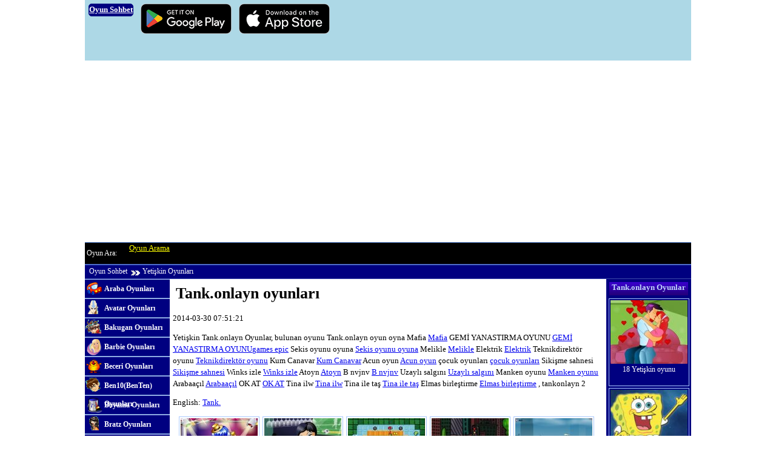

--- FILE ---
content_type: text/html
request_url: https://oyunsohbet.com/oyun/seara/tankonlayn/
body_size: 6823
content:
<!DOCTYPE html><html lang="en"><head><meta http-equiv="Content-Type" content="text/html; charset=utf-8"><meta name=viewport content="width=device-width, initial-scale=1, minimum-scale=1.0, user-scalable=yes"><title>Tank.onlayn oyunları</title><style>.linksari{color:yellow}#oyunhid{display:block;width:1px;height:1px;overflow:hidden;visibility:hidden;background:#C39}html,body,div,em,img,q,dl,dt,dd,ol,ul,li{border:0;font-weight:inherit;font-style:inherit;font-size:inherit;font-family:inherit;vertical-align:baseline;margin:0;padding:0}body{line-height:1.5;font-size:.8em}blockquote:before,blockquote:after,q:before,q:after{content:""}a img{border:none}h1,h2,h3{margin:5px}.govde,.kolon5{width:1000px;margin:0 auto}.kolon1,.kolon2,.kolon3,.kolon4,.kolon6{float:left;margin-right:5px;margin-bottom:1px;overflow:hidden}.son{margin-right:0}.kolon3{width:710px}.kolon4{width:855px;margin-right:0}.kolon6{width:120px}.cfix:after,.govde:after{display:block;height:0;clear:both;visibility:hidden;overflow:hidden}.cfix,.govde{display:block}.cls{clear:both}h1 b{font-size:1.5em}h1 span{font-size:.9em;margin-left:20px}.banner{background:lightblue;width:1000px;height:100px;display:block;margin:0 auto}.banner .reklam{display:block;width:728px;height:90px;float:right;margin:3px 3px 0 0}.banner a{display:block;float:left;margin:6px}.oyunlist{width:690px;margin:5px auto 0}.oyundiplist{width:850px;float:left;margin:5px 0 0 10px}.oyunlist div,.oyundiplist div{border:1px solid #abc9ff;width:131px;float:left;text-decoration:none;overflow:hidden;color:#22007a;margin:0 5px 5px 0}.oyunlist a:hover,.oyundiplist a:hover{background:#ffff80}.yanlist div{border:1px solid #abc9ff;width:131px;text-decoration:none;overflow:hidden;margin:0 auto 3px}.yanlist a{color:#FFF;display:block;text-decoration:none;padding:2px}.yanlist a:hover{background:#c3d8fe;color:#22007a}.yanlist h2{background:#22007a url(https://oyunsohbet.com/tema/grad.png) repeat-x;height:22px;font-size:1em;font-weight:700;text-align:center;color:#c1d8ff}.minilist div{width:120px;text-decoration:none;overflow:hidden;margin:0 auto}.minilist a:hover{color:#22007a}.minilist img{width:120px;height:103px;display:block}.minilist span{display:block;font-size:.8em;line-height:12px;text-align:center;height:15px;overflow:hidden;margin:2px 0 0}.minilist h2{display:block;width:120px;margin-left:2px;background:#22007a url(https://oyunsohbet.com/tema/grad.png) repeat-x;height:22px;font-size:1.1em;font-weight:700;text-align:center;color:#c1d8ff}.linkler a{padding-left:32px;display:block;height:30px;background:url(https://oyunsohbet.com/tema/linkler.png) no-repeat;font-size:.9em;font-weight:700;line-height:30px;text-decoration:none;color:#FFF;border-bottom:#6c8ecb 1px solid;border-top:#b1caf8 1px solid}.linkler a:hover{background:#a1bcee url(https://oyunsohbet.com/tema/linkler.png) no-repeat}.linkler a:visited{color:#dbe8ff}#a1{background-position:0 -30px}#a2{background-position:0 -60px}#a3{background-position:0 -90px}#a4{background-position:0 -120px}#a5{background-position:0 -150px}#a6{background-position:0 -180px}#a7{background-position:0 -210px}#a8{background-position:0 -240px}#a9{background-position:0 -270px}#a10{background-position:0 -300px}#a11{background-position:0 -330px}#a12{background-position:0 -360px}#a13{background-position:0 -390px}#a14{background-position:0 -420px}#a15{background-position:0 -450px}#a16{background-position:0 -480px}#a17{background-position:0 -510px}#a18{background-position:0 -540px}#a19{background-position:0 -570px}#a20{background-position:0 -600px}#a21{background-position:0 -630px}#a22{background-position:0 -660px}#a23{background-position:0 -690px}#a24{background-position:0 -720px}#a25{background-position:0 -750px}#a26{background-position:0 -780px}#a27{background-position:0 -810px}#a28{background-position:0 -840px}#a29{background-position:0 -870px}#a30{background-position:0 -900px}#a31{background-position:0 -930px}#a32{background-position:0 -960px}#a33{background-position:0 -990px}#a34{background-position:0 -1020px}#a35{background-position:0 -1050px}.adresbar{display:block;height:35px;background:#000;width:1000px;border-bottom:#3c49a9 1px solid;border-top:#5f8ddd 1px solid;margin:0 auto}.arabox{display:block;height:30px;width:185px;overflow:hidden;float:left}.aratxt{display:block;width:70px;float:left;font-size:.9em;color:#fff;height:34px;line-height:34px;margin-left:3px}.aratext{width:140px;height:25px;line-height:25px;border:0;margin-top:3px;float:left;background:url(https://oyunsohbet.com/tema/arama.png)}#arainp{border:0;width:130px;height:18px;margin:2px 0 0 4px}#arabuton{width:34px;height:25px;border:0;background:url(https://oyunsohbet.com/tema/arama.png) no-repeat -142px 0;float:left;cursor:pointer;margin:3px 0 0 5px}.adresyol{display:block;height:22px;background:navy;width:1000px;border-bottom:#3c49a9 1px solid;border-top:#5f8ddd 1px solid;margin:0 auto}.adresyol a{color:#fff;line-height:20px;font-size:.9em;text-decoration:none;background:url(https://oyunsohbet.com/tema/adresok.gif) no-repeat 0 9px;padding:4px 5px 4px 20px}.adresyol a.ana{background-image:none;padding-left:7px}.adresyol a:hover{text-decoration:underline;color:#ffff80}.ustlink{display:block;height:34px;float:left;width:690px;margin-left:30px}.ustlink a{background:url(https://oyunsohbet.com/tema/adresbar.png) no-repeat;color:#fff;padding-left:40px;display:block;width:80px;float:left;text-decoration:none;height:34px;line-height:34px}.ustlink a:hover{background:#6490df url(https://oyunsohbet.com/tema/adresbar.png) no-repeat}#u0{width:70px}#u1{background-position:0 -35px}#u2{background-position:0 -70px}#u3{background-position:0 -105px}#u4{background-position:0 -140px}#u5{background-position:0 -175px}#oyun{margin-top:3px}.oyunkare{display:block;width:728px;height:560px;border:1px solid #abc9ff}#reklamalan{display:block;width:300px;height:250px;margin:100px auto 0}#gerisay{display:block;height:30px;width:150px;text-align:center;font-size:1.7em;color:#22007a;margin:120px auto 0}.hid{visibility:hidden;width:1px;height:1px;display:block!important}#xmetre{display:block;width:200px;height:10px;background:#0CF;border:1px solid #22007a;margin:0 auto}#xmetic{display:block;width:1px;height:10px;background:#ffff80 url(https://oyunsohbet.com/loader.gif)}.oyunmet{width:715px;display:block;border:1px solid #abc9ff;margin:5px 0;padding:5px}#desci_1{width:450px}.partial a{margin:0 5px}.tekreklam{display:block;margin-top:5px}.oyunrek1{width:728px;float:left}.oyunrek2{width:120px;float:left;margin-left:1px;height:500px}.pgn{text-align:center;font-size:1.2em;list-style:none;width:100%;margin:0;padding:2px 0 0}.pgn li{display:block;float:left;width:27px;height:27px}.pgn a,.pgn a:visited{border:1px solid #c5d4f1;text-decoration:none;color:#03397c;margin-right:2px;padding:1px 3px}.pgn a:hover{color:#000;background-color:#FFFF80}.pgn a.aktifsayfa,.pgn a.aktifsayfa:hover{background-color:#0058c3;color:#fff!important;cursor:default}.reklamci{display:block;width:336px;height:290px;overflow:hidden;margin:150px auto 200px}.reklamci div{display:block;height:250px;float:left;background:#eee;margin-right:1px}.reklamci img{width:300px;height:250px}.r250{width:250px}.r300{width:300px}.mar15{margin:0 15px!important}#reklamlt{height:250px;margin:10px 0}#reklamlt1,#reklamlt2{width:300px;height:250px;float:left;margin-left:20px}.foot{display:block;height:auto;background:#000;width:1000px;border-bottom:#3c49a9 1px solid;border-top:#5f8ddd 1px solid;text-align:center;color:#fff;overflow:hidden;margin:0 auto}.foot a{color:yellow;text-decoration:underline;margin-right:5px;line-height:15px}.foot a:hover{color:#fff;text-decoration:underline}
.buton {display:inline-block;background-color:navy;color: #FFF;width:auto;padding:10px 20px;text-align: center;-webkit-transition-duration: 0.4s;transition-duration: 0.4s;margin:10px 0;text-decoration:none;font-size:1em;cursor: pointer;border-radius:7px}
.buton:hover{background-color:#000}
.itext{border:1px solid #CCC;width:200px}#desc_merkez{min-height:150px}.listetablo{width:100%;border:1px solid #240980}.listetablo td{padding:3px}.listetablo a{line-height:25px}.listetepe{height:30px;line-height:20px;background:#240980;color:#fff;font-weight:700}.listetablo .ak1{background:#deeaff}.listetablo .ak2{background:#fff}.kolon1,.kolon2{width:140px;background:navy}.pgn a.linkiptal,.pgn a.linkiptal:hover{display:none}.oyunlist a,.oyundiplist a,.minilist a{display:block;text-decoration:none;padding:2px}.oyunlist img,.oyundiplist img,.yanlist img{width:127px;height:105px;display:block}.oyunlist span,.oyundiplist span,.yanlist span{display:block;font-size:.9em;line-height:15px;text-align:center;height:32px;overflow:hidden;margin:2px 0 0}#desci_2,.r200{width:200px}#aralis a{display:inline-block;margin:5px}.sitelink{color:#fff;background:navy;border-radius:5px;border:1px solid navy;text-align:center}.banner span{font-weight:bold}@media only screen and (max-width:999px){.govde,.adresyol,.adresbar,.minilist,.foot,.oyunrek1,.oyunrek2,#reklamalan,#oyunalan,.yanlist,.oyunmet,.kolon1,.kolon5,.kolon2,.kolon3,.kolon4,.kolon5,.kolon6,.multiplayer,.banner,.banner .reklam,.oyunlist,.oyundiplist{width:100%}.linkler{display:none}.yanlist div{ float:left; margin:0 5px 10px 5px}.banner{height:auto;background:#fff}.banner a{width:30%}.banner .appl{margin-right:0}.banner .appl,.banner .andro{width:30%;height:auto}.banner img{width:100%; height:auto}.pgn a{font-size:2em;padding:5px;margin:10px; line-height:normal; display:inline-block}.buton{margin:10px}#reklamalan{ height:auto}#oyunalan{ height:auto}#gerisay{ margin:50px auto}.oyunrek2{ height:auto}.minilist div{ float:left}.minilist h2{width:100%}#bannerxx img{width:45%}.appl{margin-left:10px}#alaka1 a,#aramalink a{ margin:10px; display:inline-block}#alaka1 a:hover,#aramalink a:hover{ color:black;background:yellow}.red{ color:red; font-size:1.2em}.pgn{ overflow:hidden}}@media only screen and (max-width:350px){.banner{height:auto;overflow:hidden}.banner a{width:35%}.banner .appl,.banner .andro{width:45%; height:auto}.banner{background:#22007a; background-image:none}}</style><meta name="description" content="Tank.onlayn oyunları oyna. Tank.onlayn Oyunları ücretsiz hemen oyna. iki kişilik yetişkin gamesTank.onlayn Oyunlari bedava oyun oyna"><link href="https://oyunsohbet.com/favicon.ico" rel="icon" type="image/x-icon"><link rel="alternate" type="application/rss+xml" title="Yeni Oyunlar" href="https://oyunsohbet.com/oyun/rss"><script async src="https://pagead2.googlesyndication.com/pagead/js/adsbygoogle.js?client=ca-pub-5646189462245200" crossorigin="anonymous"></script></head><body><div class="banner"><a class="sitelink" href="https://oyunsohbet.com/"><span>Oyun Sohbet</span></a><a href="https://play.google.com/store/apps/details?id=com.Gamikro.RedHatBall"><img srcset="https://gamikro.s3.amazonaws.com/google-badge-min.png, https://gamikro.s3.amazonaws.com/google-badge-mid.png 1.33x, https://gamikro.s3.amazonaws.com/google-badge.png 2x" alt="Download Hat BaLL on Google Play" src="https://gamikro.s3.amazonaws.com/google-badge-min.png" width="150" height="50"></a><a href="https://apps.apple.com/us/app/new-red-ball-2/id1070983910"><img srcset="https://gamikro.s3.amazonaws.com/apple-badge-min.png, https://gamikro.s3.amazonaws.com/apple-badge-mid.png 1.33x, https://gamikro.s3.amazonaws.com/apple-badge.png 2x" alt="Download Hat BaLL on iOS" src="https://gamikro.s3.amazonaws.com/apple-badge-min.png" width="150" height="50"></a></div><div class="adresbar"><span class="aratxt">Oyun Ara:</span><div class="arabox"><a class="linksari" href="https://oyunsohbet.com/oyun/ara/">Oyun Arama</a></div></div><div class="adresyol"><a href="https://oyunsohbet.com/" class="ana">Oyun Sohbet</a><a href="https://oyunsohbet.com/oyun/">Yetişkin Oyunları</a></div><div class="govde"><div class="govde"><div class="kolon1"><div class="linkler"><a id="a1" href="https://oyunsohbet.com/oyunlar/araba-oyunlari/">Araba Oyunları</a><a id="a2" href="https://oyunsohbet.com/oyunlar/avatar-oyunlari/">Avatar Oyunları</a><a id="a3" href="https://oyunsohbet.com/oyunlar/bakugan-oyunlari/">Bakugan Oyunları</a><a id="a4" href="https://oyunsohbet.com/oyunlar/barbie-oyunlari/">Barbie Oyunları</a><a id="a5" href="https://oyunsohbet.com/oyunlar/beceri-oyunlari/">Beceri Oyunları</a><a id="a6" href="https://oyunsohbet.com/oyunlar/ben10benten-oyunlari/">Ben10(BenTen) Oyunları</a><a id="a7" href="https://oyunsohbet.com/oyunlar/boyama-oyunlari/">Boyama Oyunları</a><a id="a8" href="https://oyunsohbet.com/oyunlar/bratz-oyunlari/">Bratz Oyunları</a><a id="a9" href="https://oyunsohbet.com/oyunlar/cizgi-film-oyunu/">Çizgi Film Oyunu</a><a id="a10" href="https://oyunsohbet.com/oyunlar/cocuk-oyunlari/">Çocuk Oyunları</a><a id="a12" href="https://oyunsohbet.com/oyunlar/futbol-oyunlari/">Futbol Oyunları</a><a id="a13" href="https://oyunsohbet.com/oyunlar/giydirme-oyunlari/">Giydirme Oyunları</a><a id="a14" href="https://oyunsohbet.com/oyunlar/kagit-oyunlari/">Kağıt Oyunları</a><a id="a15" href="https://oyunsohbet.com/oyunlar/karisik-oyunlar/">Karışık Oyunlar</a><a id="a16" href="https://oyunsohbet.com/oyunlar/kiz-oyunlari/">Kız Oyunları</a><a id="a17" href="https://oyunsohbet.com/oyunlar/komik-oyunlar/">Komik Oyunlar</a><a id="a18" href="https://oyunsohbet.com/oyunlar/macera-oyunlari/">Macera Oyunları</a><a id="a19" href="https://oyunsohbet.com/oyunlar/makyaj-oyunlari/">Makyaj Oyunları</a><a id="a20" href="https://oyunsohbet.com/oyunlar/mario-oyunlari/">Mario Oyunları</a><a id="a21" href="https://oyunsohbet.com/oyunlar/motor-oyunlari/">Motor Oyunları</a><a id="a22" href="https://oyunsohbet.com/oyunlar/naruto-oyunlari/">Naruto Oyunları</a><a id="a23" href="https://oyunsohbet.com/oyunlar/nisan-oyunlari/">Nişan Oyunları</a><a id="a24" href="https://oyunsohbet.com/oyunlar/savas-oyunlari/">Savaş Oyunları</a><a id="a25" href="https://oyunsohbet.com/oyunlar/spor-oyunlari/">Spor Oyunları</a><a id="a26" href="https://oyunsohbet.com/oyunlar/strateji-oyunlari/">Strateji Oyunları</a><a id="a27" href="https://oyunsohbet.com/oyunlar/sue-oyunlari/">Sue Oyunları</a><a id="a28" href="https://oyunsohbet.com/oyunlar/winx-oyunlari/">Winx Oyunları</a><a id="a29" href="https://oyunsohbet.com/oyunlar/yaris-oyunlari/">Yarış Oyunları</a><a id="a30" href="https://oyunsohbet.com/oyunlar/yetenek-oyunlari/">Yetenek Oyunları</a><a id="a31" href="https://oyunsohbet.com/oyunlar/zeka-oyunlari/">Zeka Oyunları</a><a id="a32" href="https://oyunsohbet.com/oyunlar/3-boyutlu-oyunlar/">3 Boyutlu Oyunlar</a><a id="a33" href="https://oyunsohbet.com/oyunlar/2-kisilik-oyunlar/">2 kişilik Oyunlar</a></div></div><div class="kolon3"><h1>Tank.onlayn oyunları</h1><p><span class="date"><span class="date">2014-03-30 07:51:21</span></span></p><p>Yetişkin Tank.onlayn Oyunlar, bulunan oyunu Tank.onlayn oyun oyna Mafia <a href="https://oyunsohbet.com/oyun/seara/mafia/">Mafia</a> GEMİ YANASTIRMA OYUNU <a href="https://oyunsohbet.com/oyun/seara/gemi-yanastirma-oyunu/">GEMİ YANASTIRMA OYUNU</a><a href="https://www.gamikro.com/">games epic</a> Sekis oyunu oyuna <a href="https://oyunsohbet.com/oyun/seara/sekis-oyunu-oyuna/">Sekis oyunu oyuna</a> Melikle <a href="https://oyunsohbet.com/oyun/seara/melikle/">Melikle</a> Elektrik <a href="https://oyunsohbet.com/oyun/seara/elektrik/">Elektrik</a> Teknikdirektör oyunu <a href="https://oyunsohbet.com/oyun/seara/teknikdirektor-oyunu/">Teknikdirektör oyunu</a> Kum Canavar <a href="https://oyunsohbet.com/oyun/seara/kum-canavar/">Kum Canavar</a> Acun oyun <a href="https://oyunsohbet.com/oyun/seara/acun-oyun/">Acun oyun</a> çocuk oyunları <a href="https://oyunsohbet.com/oyun/seara/cocuk-oyunlari/">çocuk oyunları</a> Sikişme sahnesi <a href="https://oyunsohbet.com/oyun/seara/sikisme-sahnesi/">Sikişme sahnesi</a> Winks izle <a href="https://oyunsohbet.com/oyun/seara/winks-izle/">Winks izle</a> Atoyn <a href="https://oyunsohbet.com/oyun/seara/atoyn/">Atoyn</a> B nvjnv <a href="https://oyunsohbet.com/oyun/seara/b-nvjnv/">B nvjnv</a> Uzaylı salgını <a href="https://oyunsohbet.com/oyun/seara/uzayli-salgini/">Uzaylı salgını</a> Manken oyunu <a href="https://oyunsohbet.com/oyun/seara/manken-oyunu/">Manken oyunu</a> Arabaaçıl <a href="https://oyunsohbet.com/oyun/seara/arabaacil/">Arabaaçıl</a> OK AT <a href="https://oyunsohbet.com/oyun/seara/ok-at/">OK AT</a> Tina ilw <a href="https://oyunsohbet.com/oyun/seara/tina-ilw/">Tina ilw</a> Tina ile taş <a href="https://oyunsohbet.com/oyun/seara/tina-ile-tas/">Tina ile taş</a> Elmas birleştirme <a href="https://oyunsohbet.com/oyun/seara/elmas-birlestirme/">Elmas birleştirme</a> , tankonlayn 2 </p><p lang="en">English: <a href="https://www.oyunsohbet.com/oyun/seara/tankonlayn/">Tank.</a></p><div class="oyunlist"><div class="oy"><a href="https://oyunsohbet.com/oyunlar/giydirme-oyunlari/seker-popstar-giydir/"><img src="https://oyunsohbet.com/resim/87si4p7o56zp3a2_t.jpg"><span>Şeker Popstar Giydir oyunu</span></a></div><div class="oy"><a href="https://oyunsohbet.com/oyunlar/kiz-oyunlari/barmen-kiz-giydirme/"><img src="https://oyunsohbet.com/resim/ah62f6me26d6xvr_t.jpg"><span>Barmen Kız Giydirme oyunu</span></a></div><div class="oy"><a href="https://oyunsohbet.com/oyunlar/yetenek-oyunlari/tavuk-bulmacasi/"><img src="https://oyunsohbet.com/resim/8ia1d010b75k8xi_t.jpg"><span>Tavuk Bulmacası oyunu</span></a></div><div class="oy"><a href="https://oyunsohbet.com/oyunlar/araba-oyunlari/itfaiye-kamyonu/"><img src="https://oyunsohbet.com/resim/v89h10531jlkvsp_t.jpg"><span>İtfaiye Kamyonu oyunu</span></a></div><div class="oy"><a href="https://oyunsohbet.com/oyunlar/macera-oyunlari/kum-canavari/"><img src="https://oyunsohbet.com/resim/o922s0v9e8m447f_t.jpg"><span>Kum Canavarı oyunu</span></a></div><div class="oy"><a href="https://oyunsohbet.com/oyunlar/dovus-oyunlari/japon-samuray-kilici/"><img src="https://oyunsohbet.com/resim/30oj1a1myv2vlv6_t.jpg"><span>Japon Samuray Kılıcı oyunu</span></a></div><div class="oy"><a href="https://oyunsohbet.com/oyunlar/kiz-oyunlari/kedi-kiz-giydirme/"><img src="https://oyunsohbet.com/resim/2upsf48c3ka72m4_t.jpg"><span>Kedi Kız Giydirme oyunu</span></a></div><div class="oy"><a href="https://oyunsohbet.com/oyunlar/cocuk-oyunlari/ayni-meyve-patlatma/"><img src="https://oyunsohbet.com/resim/fixkws4n69905va_t.jpg"><span>Aynı Meyve Patlatma oyunu</span></a></div><div class="oy"><a href="https://oyunsohbet.com/oyunlar/bakugan-oyunlari/bakugan-shun/"><img src="https://oyunsohbet.com/resim/i3lppo5647yx7of_t.jpg"><span>Bakugan Shun oyunu</span></a></div><div class="oy"><a href="https://oyunsohbet.com/oyunlar/kiz-oyunlari/pembe-elbiseli-kiz/"><img src="https://oyunsohbet.com/resim/577l7jrv9313uu0_t.jpg"><span>Pembe Elbiseli Kız oyunu</span></a></div><div class="oy"><a href="https://oyunsohbet.com/oyunlar/beceri-oyunlari/dora-bahcivan-diyari/"><img src="https://oyunsohbet.com/resim/y152k5eguh2o97h_t.jpg"><span>Dora Bahçivan Diyarı oyunu</span></a></div><div class="oy"><a href="https://oyunsohbet.com/oyunlar/zeka-oyunlari/7-fark-bulmaca/"><img src="https://oyunsohbet.com/resim/41f97o4a00c2evz_t.jpg"><span>7 Fark Bulmaca oyunu</span></a></div><div class="oy"><a href="https://oyunsohbet.com/oyunlar/araba-oyunlari/4x4-hummer-jeep/"><img src="https://oyunsohbet.com/resim/w614a9c8144o9eg_t.jpg"><span>4x4 Hummer Jeep oyunu</span></a></div><div class="oy"><a href="https://oyunsohbet.com/oyunlar/yetenek-oyunlari/tavuk-yumurtasi-yakalama/"><img src="https://oyunsohbet.com/resim/j11z1u527167gfx_t.jpg"><span>Tavuk Yumurtası Yakalama oyunu</span></a></div><div class="oy"><a href="https://oyunsohbet.com/oyunlar/cocuk-oyunlari/penguen-kizagi/"><img src="https://oyunsohbet.com/resim/352o13anu0c5a70_t.jpg"><span>Penguen Kızağı oyunu</span></a></div><div class="oy"><a href="https://oyunsohbet.com/oyunlar/yetenek-oyunlari/su-bocegi/"><img src="https://oyunsohbet.com/resim/y257t646al16cb3_t.jpg"><span>Su Böceği oyunu</span></a></div><div class="oy"><a href="https://oyunsohbet.com/oyunlar/cocuk-oyunlari/kostebek-avcisi/"><img src="https://oyunsohbet.com/resim/2bz48m6d5j90l0y_t.jpg"><span>Köstebek avcısı oyunu</span></a></div><div class="oy"><a href="https://oyunsohbet.com/oyunlar/kiz-oyunlari/cimbiz-ve-ayna/"><img src="https://oyunsohbet.com/resim/eb5cw6g2vs75y7v_t.jpg"><span>Cımbız ve Ayna oyunu</span></a></div><div class="oy"><a href="https://oyunsohbet.com/oyunlar/yetenek-oyunlari/balon-patlat/"><img src="https://oyunsohbet.com/resim/balonpatlatoyunu_t.jpg"><span>Balon Patlat oyunu</span></a></div><div class="oy"><a href="https://oyunsohbet.com/oyunlar/yetenek-oyunlari/dalgic-penguen/"><img src="https://oyunsohbet.com/resim/24h3pl1q22y1gm2_t.jpg"><span>Dalgıç Penguen oyunu</span></a></div><div class="oy"><a href="https://oyunsohbet.com/oyunlar/makyaj-oyunlari/sarisin-guzel-makyaj/"><img src="https://oyunsohbet.com/resim/0eco89vfg700636_t.jpg"><span>Sarışın Güzel Makyaj oyunu</span></a></div><div class="oy"><a href="https://oyunsohbet.com/oyunlar/zeka-oyunlari/zuma-ormani/"><img src="https://oyunsohbet.com/resim/776r2z4497zgh54_t.jpg"><span>Zuma Ormanı oyunu</span></a></div><div class="oy"><a href="https://oyunsohbet.com/oyunlar/zeka-oyunlari/mavi-kirmizi-delisi/"><img src="https://oyunsohbet.com/resim/p6xc443kt2cn342_t.jpg"><span>Mavi Kırmızı Delisi oyunu</span></a></div><div class="oy"><a href="https://oyunsohbet.com/oyunlar/macera-oyunlari/denizde-hazine-avi/"><img src="https://oyunsohbet.com/resim/ef1dm4ajw0at475_t.jpg"><span>Denizde Hazine Avı oyunu</span></a></div><div class="oy"><a href="https://oyunsohbet.com/oyunlar/yetenek-oyunlari/roketle-ejder-firlatma/"><img src="https://oyunsohbet.com/resim/q1clz3526qkrjfx_t.jpg"><span>Roketle Ejder Fırlatma oyunu</span></a></div></div><div class="pgn"><a href="https://oyunsohbet.com/oyun/seara/tankonlayn/1/" class="aktifsayfa">1</a><a href="https://oyunsohbet.com/oyun/seara/tankonlayn/2/">2</a><a href="https://oyunsohbet.com/oyun/seara/tankonlayn/3/">3</a><a href="https://oyunsohbet.com/oyun/seara/tankonlayn/4/">4</a><a href="https://oyunsohbet.com/oyun/seara/tankonlayn/5/">5</a><a href="https://oyunsohbet.com/oyun/seara/tankonlayn/6/">6</a><a href="https://oyunsohbet.com/oyun/seara/tankonlayn/7/">7</a><a href="https://oyunsohbet.com/oyun/seara/tankonlayn/8/">8</a><a href="https://oyunsohbet.com/oyun/seara/tankonlayn/9/">9</a><a href="https://oyunsohbet.com/oyun/seara/tankonlayn/10/">10</a><a href="https://oyunsohbet.com/oyun/seara/tankonlayn/11/">11</a><a href="https://oyunsohbet.com/oyun/seara/tankonlayn/12/">12</a><a href="https://oyunsohbet.com/oyun/seara/tankonlayn/13/">13</a><a href="https://oyunsohbet.com/oyun/seara/tankonlayn/14/">14</a><a href="https://oyunsohbet.com/oyun/seara/tankonlayn/15/">15</a><a href="https://oyunsohbet.com/oyun/seara/tankonlayn/16/">16</a><a href="https://oyunsohbet.com/oyun/seara/tankonlayn/17/">17</a><a class="ileri" rel="next" href="https://oyunsohbet.com/oyun/seara/tankonlayn/2"> » </a><a href="https://oyunsohbet.com/oyun/seara/tankonlayn/17/">17</a></div></div><div class="kolon2 son"><div class="yanlist"><h2>Tank.onlayn Oyunlar</h2><div><a href="https://oyunsohbet.com/oyunlar/kiz-oyunlari/18-yetiskin/"><img src="https://oyunsohbet.com/resim/6i789e065z6dqek_t.jpg"><span>18 Yetişkin oyunu</span></a></div><div><a href="https://oyunsohbet.com/oyunlar/cizgi-film-oyunu/sunger-bob-balonu/"><img src="https://oyunsohbet.com/resim/998joejk4n0d0cp_t.jpg"><span>Sünger Bob Balonu oyunu</span></a></div><div><a href="https://oyunsohbet.com/oyunlar/mario-oyunlari/mario-super-macera/"><img src="https://oyunsohbet.com/resim/1z1dce5hn1768ou_t.jpg"><span>Mario Süper Macera oyunu</span></a></div><div><a href="https://oyunsohbet.com/oyunlar/yetenek-oyunlari/bakteri-birlestirme/"><img src="https://oyunsohbet.com/resim/2a7vkfblmek861z_t.jpg"><span>Bakteri Birleştirme oyunu</span></a></div><div><a href="https://oyunsohbet.com/oyunlar/araba-oyunlari/ustu-acik-araba/"><img src="https://oyunsohbet.com/resim/zu99cnx511c87k9_t.jpg"><span>Üstü Açık Araba oyunu</span></a></div><div><a href="https://oyunsohbet.com/oyunlar/giydirme-oyunlari/puanli-gelin-giydirme/"><img src="https://oyunsohbet.com/resim/to9kcr31vjz65o2_t.jpg"><span>Puanlı Gelin Giydirme oyunu</span></a></div><div><a href="https://oyunsohbet.com/oyunlar/mario-oyunlari/motorcu-mario/"><img src="https://oyunsohbet.com/resim/n89rr03i04k04fg_t.jpg"><span>Motorcu Mario oyunu</span></a></div></div></div></div><div class="govde"><div class="kolon5"><div class="foot">Mine Miner of Gold miner games in mobile: <a href="https://gold-miner-games.com/">gold miner</a> ,oyun: <a href="https://www.oyunu.biz">Oyun</a>,
Ball Game, gold trading online games:<a href="https://gold-miner-games.com/classic-gold-miner.htm">classic goldminer</a>,
oyun oyna: <a href="https://www.oyun2d.com/">Oyun</a>,
Free Online Mmorpg games<a href="https://www.ozmogames.com/">Mmorpg games</a>, easy and free online games
Most searched oyunlar : <a href="https://oyunsohbet.com/oyun/hepsi/">Oyunlar</a> veya Phone, iphone and tablet games of <a href="https://www.gamikro.com/">Gold games</a> game can downloadable in app stores.
Makraft oyunları <a href="https://oyunsohbet.com/oyun/seara/makraft-oyunlari/">Makraft oyunları</a> Orman kız giydir <a href="https://oyunsohbet.com/oyun/seara/orman-kiz-giydir/">Orman kız giydir</a> 3kişilik kız oyunu <a href="https://oyunsohbet.com/oyun/seara/3kisilik-kiz-oyunu/">3kişilik kız oyunu</a> Staggy <a href="https://oyunsohbet.com/oyun/seara/staggy/">Staggy</a> Kıfrx <a href="https://oyunsohbet.com/oyun/seara/kifrx/">Kıfrx</a> Can süper oyunu <a href="https://oyunsohbet.com/oyun/seara/can-super-oyunu/">Can süper oyunu</a> Kilotsuz oyun <a href="https://oyunsohbet.com/oyun/seara/kilotsuz-oyun/">Kilotsuz oyun</a> Böcek ilaçlama oyunu oyna <a href="https://oyunsohbet.com/oyun/seara/bocek-ilaclama-oyunu-oyna/">Böcek ilaçlama oyunu oyna</a> Engeli futbol <a href="https://oyunsohbet.com/oyun/seara/engeli-futbol/">Engeli futbol</a> Kiz giydirme oyunlari yukle <a href="https://oyunsohbet.com/oyun/seara/kiz-giydirme-oyunlari-yukle/">Kiz giydirme oyunlari yukle</a> Balon nişacısı <a href="https://oyunsohbet.com/oyun/seara/balon-nisacisi/">Balon nişacısı</a> PUANLI G0İYSİ GİYDİRME <a href="https://oyunsohbet.com/oyun/seara/puanli-g0iysi-giydirme/">PUANLI G0İYSİ GİYDİRME</a> Ikikişilik osuruk oyunları <a href="https://oyunsohbet.com/oyun/seara/ikikisilik-osuruk-oyunlari/">Ikikişilik osuruk oyunları</a> Bu oyunu indir <a href="https://oyunsohbet.com/oyun/seara/bu-oyunu-indir/">Bu oyunu indir</a></div></div></div><script defer src="https://static.cloudflareinsights.com/beacon.min.js/vcd15cbe7772f49c399c6a5babf22c1241717689176015" integrity="sha512-ZpsOmlRQV6y907TI0dKBHq9Md29nnaEIPlkf84rnaERnq6zvWvPUqr2ft8M1aS28oN72PdrCzSjY4U6VaAw1EQ==" data-cf-beacon='{"version":"2024.11.0","token":"e97ed44d254740029ac2f3acae1b87d3","r":1,"server_timing":{"name":{"cfCacheStatus":true,"cfEdge":true,"cfExtPri":true,"cfL4":true,"cfOrigin":true,"cfSpeedBrain":true},"location_startswith":null}}' crossorigin="anonymous"></script>
</body></html>

--- FILE ---
content_type: text/html; charset=utf-8
request_url: https://www.google.com/recaptcha/api2/aframe
body_size: 267
content:
<!DOCTYPE HTML><html><head><meta http-equiv="content-type" content="text/html; charset=UTF-8"></head><body><script nonce="qqeP6MDB5RzdbuPPT9-qnA">/** Anti-fraud and anti-abuse applications only. See google.com/recaptcha */ try{var clients={'sodar':'https://pagead2.googlesyndication.com/pagead/sodar?'};window.addEventListener("message",function(a){try{if(a.source===window.parent){var b=JSON.parse(a.data);var c=clients[b['id']];if(c){var d=document.createElement('img');d.src=c+b['params']+'&rc='+(localStorage.getItem("rc::a")?sessionStorage.getItem("rc::b"):"");window.document.body.appendChild(d);sessionStorage.setItem("rc::e",parseInt(sessionStorage.getItem("rc::e")||0)+1);localStorage.setItem("rc::h",'1769008945856');}}}catch(b){}});window.parent.postMessage("_grecaptcha_ready", "*");}catch(b){}</script></body></html>